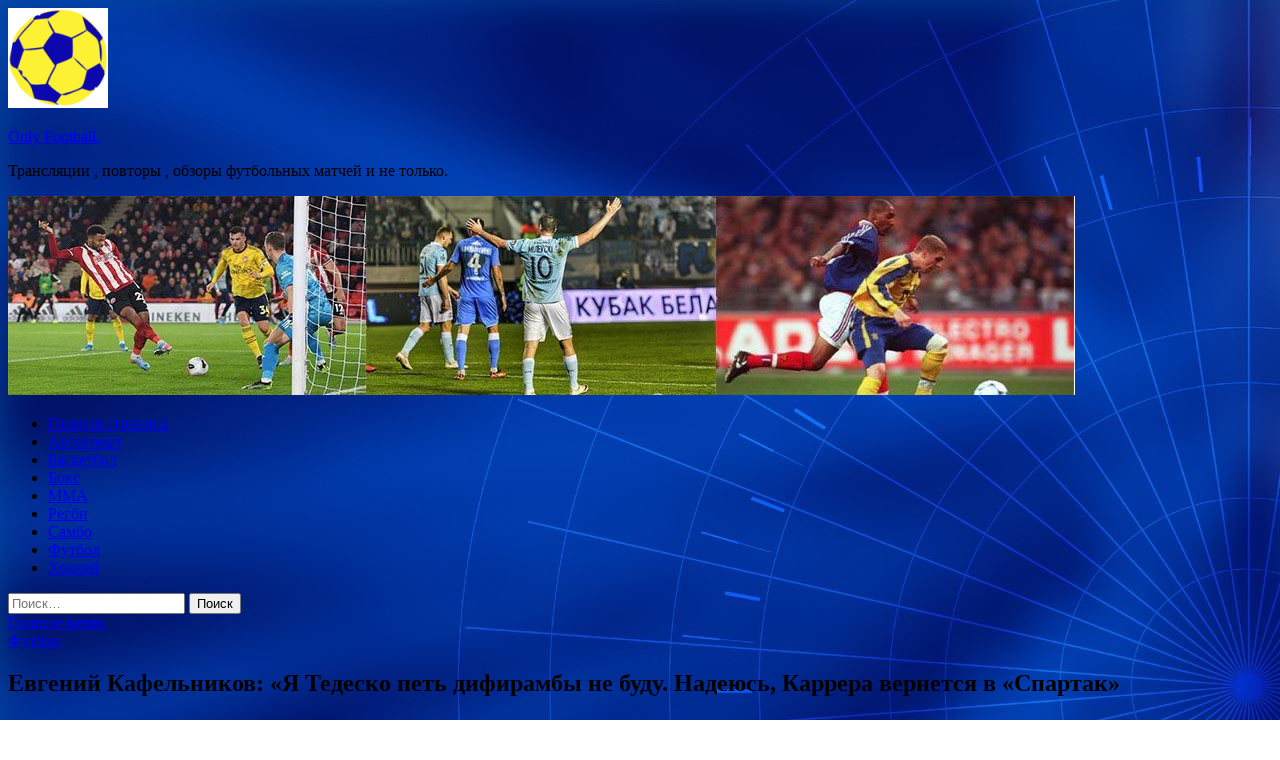

--- FILE ---
content_type: text/html; charset=UTF-8
request_url: http://only-football.ru/futbol/evgenii-kafelnikov-ia-tedesko-pet-difiramby-ne-bydy-nadeus-karrera-vernetsia-v-spartak.html
body_size: 58479
content:
<!DOCTYPE html>
<html lang="ru-RU">
<head>
<meta charset="UTF-8">
<meta name="viewport" content="width=device-width, initial-scale=1">
<link rel="profile" href="http://gmpg.org/xfn/11">

<title>Евгений Кафельников: «Я Тедеско петь дифирамбы не буду. Надеюсь, Каррера вернется в «Спартак» &#8212; Only Football.</title>
<meta name='robots' content='max-image-preview:large' />
<link rel='dns-prefetch' href='//fonts.googleapis.com' />
<link rel="alternate" title="oEmbed (JSON)" type="application/json+oembed" href="http://only-football.ru/wp-json/oembed/1.0/embed?url=http%3A%2F%2Fonly-football.ru%2Ffutbol%2Fevgenii-kafelnikov-ia-tedesko-pet-difiramby-ne-bydy-nadeus-karrera-vernetsia-v-spartak.html" />
<link rel="alternate" title="oEmbed (XML)" type="text/xml+oembed" href="http://only-football.ru/wp-json/oembed/1.0/embed?url=http%3A%2F%2Fonly-football.ru%2Ffutbol%2Fevgenii-kafelnikov-ia-tedesko-pet-difiramby-ne-bydy-nadeus-karrera-vernetsia-v-spartak.html&#038;format=xml" />
<style id='wp-img-auto-sizes-contain-inline-css' type='text/css'>
img:is([sizes=auto i],[sizes^="auto," i]){contain-intrinsic-size:3000px 1500px}
/*# sourceURL=wp-img-auto-sizes-contain-inline-css */
</style>
<style id='wp-block-library-inline-css' type='text/css'>
:root{--wp-block-synced-color:#7a00df;--wp-block-synced-color--rgb:122,0,223;--wp-bound-block-color:var(--wp-block-synced-color);--wp-editor-canvas-background:#ddd;--wp-admin-theme-color:#007cba;--wp-admin-theme-color--rgb:0,124,186;--wp-admin-theme-color-darker-10:#006ba1;--wp-admin-theme-color-darker-10--rgb:0,107,160.5;--wp-admin-theme-color-darker-20:#005a87;--wp-admin-theme-color-darker-20--rgb:0,90,135;--wp-admin-border-width-focus:2px}@media (min-resolution:192dpi){:root{--wp-admin-border-width-focus:1.5px}}.wp-element-button{cursor:pointer}:root .has-very-light-gray-background-color{background-color:#eee}:root .has-very-dark-gray-background-color{background-color:#313131}:root .has-very-light-gray-color{color:#eee}:root .has-very-dark-gray-color{color:#313131}:root .has-vivid-green-cyan-to-vivid-cyan-blue-gradient-background{background:linear-gradient(135deg,#00d084,#0693e3)}:root .has-purple-crush-gradient-background{background:linear-gradient(135deg,#34e2e4,#4721fb 50%,#ab1dfe)}:root .has-hazy-dawn-gradient-background{background:linear-gradient(135deg,#faaca8,#dad0ec)}:root .has-subdued-olive-gradient-background{background:linear-gradient(135deg,#fafae1,#67a671)}:root .has-atomic-cream-gradient-background{background:linear-gradient(135deg,#fdd79a,#004a59)}:root .has-nightshade-gradient-background{background:linear-gradient(135deg,#330968,#31cdcf)}:root .has-midnight-gradient-background{background:linear-gradient(135deg,#020381,#2874fc)}:root{--wp--preset--font-size--normal:16px;--wp--preset--font-size--huge:42px}.has-regular-font-size{font-size:1em}.has-larger-font-size{font-size:2.625em}.has-normal-font-size{font-size:var(--wp--preset--font-size--normal)}.has-huge-font-size{font-size:var(--wp--preset--font-size--huge)}.has-text-align-center{text-align:center}.has-text-align-left{text-align:left}.has-text-align-right{text-align:right}.has-fit-text{white-space:nowrap!important}#end-resizable-editor-section{display:none}.aligncenter{clear:both}.items-justified-left{justify-content:flex-start}.items-justified-center{justify-content:center}.items-justified-right{justify-content:flex-end}.items-justified-space-between{justify-content:space-between}.screen-reader-text{border:0;clip-path:inset(50%);height:1px;margin:-1px;overflow:hidden;padding:0;position:absolute;width:1px;word-wrap:normal!important}.screen-reader-text:focus{background-color:#ddd;clip-path:none;color:#444;display:block;font-size:1em;height:auto;left:5px;line-height:normal;padding:15px 23px 14px;text-decoration:none;top:5px;width:auto;z-index:100000}html :where(.has-border-color){border-style:solid}html :where([style*=border-top-color]){border-top-style:solid}html :where([style*=border-right-color]){border-right-style:solid}html :where([style*=border-bottom-color]){border-bottom-style:solid}html :where([style*=border-left-color]){border-left-style:solid}html :where([style*=border-width]){border-style:solid}html :where([style*=border-top-width]){border-top-style:solid}html :where([style*=border-right-width]){border-right-style:solid}html :where([style*=border-bottom-width]){border-bottom-style:solid}html :where([style*=border-left-width]){border-left-style:solid}html :where(img[class*=wp-image-]){height:auto;max-width:100%}:where(figure){margin:0 0 1em}html :where(.is-position-sticky){--wp-admin--admin-bar--position-offset:var(--wp-admin--admin-bar--height,0px)}@media screen and (max-width:600px){html :where(.is-position-sticky){--wp-admin--admin-bar--position-offset:0px}}

/*# sourceURL=wp-block-library-inline-css */
</style><style id='global-styles-inline-css' type='text/css'>
:root{--wp--preset--aspect-ratio--square: 1;--wp--preset--aspect-ratio--4-3: 4/3;--wp--preset--aspect-ratio--3-4: 3/4;--wp--preset--aspect-ratio--3-2: 3/2;--wp--preset--aspect-ratio--2-3: 2/3;--wp--preset--aspect-ratio--16-9: 16/9;--wp--preset--aspect-ratio--9-16: 9/16;--wp--preset--color--black: #000000;--wp--preset--color--cyan-bluish-gray: #abb8c3;--wp--preset--color--white: #ffffff;--wp--preset--color--pale-pink: #f78da7;--wp--preset--color--vivid-red: #cf2e2e;--wp--preset--color--luminous-vivid-orange: #ff6900;--wp--preset--color--luminous-vivid-amber: #fcb900;--wp--preset--color--light-green-cyan: #7bdcb5;--wp--preset--color--vivid-green-cyan: #00d084;--wp--preset--color--pale-cyan-blue: #8ed1fc;--wp--preset--color--vivid-cyan-blue: #0693e3;--wp--preset--color--vivid-purple: #9b51e0;--wp--preset--gradient--vivid-cyan-blue-to-vivid-purple: linear-gradient(135deg,rgb(6,147,227) 0%,rgb(155,81,224) 100%);--wp--preset--gradient--light-green-cyan-to-vivid-green-cyan: linear-gradient(135deg,rgb(122,220,180) 0%,rgb(0,208,130) 100%);--wp--preset--gradient--luminous-vivid-amber-to-luminous-vivid-orange: linear-gradient(135deg,rgb(252,185,0) 0%,rgb(255,105,0) 100%);--wp--preset--gradient--luminous-vivid-orange-to-vivid-red: linear-gradient(135deg,rgb(255,105,0) 0%,rgb(207,46,46) 100%);--wp--preset--gradient--very-light-gray-to-cyan-bluish-gray: linear-gradient(135deg,rgb(238,238,238) 0%,rgb(169,184,195) 100%);--wp--preset--gradient--cool-to-warm-spectrum: linear-gradient(135deg,rgb(74,234,220) 0%,rgb(151,120,209) 20%,rgb(207,42,186) 40%,rgb(238,44,130) 60%,rgb(251,105,98) 80%,rgb(254,248,76) 100%);--wp--preset--gradient--blush-light-purple: linear-gradient(135deg,rgb(255,206,236) 0%,rgb(152,150,240) 100%);--wp--preset--gradient--blush-bordeaux: linear-gradient(135deg,rgb(254,205,165) 0%,rgb(254,45,45) 50%,rgb(107,0,62) 100%);--wp--preset--gradient--luminous-dusk: linear-gradient(135deg,rgb(255,203,112) 0%,rgb(199,81,192) 50%,rgb(65,88,208) 100%);--wp--preset--gradient--pale-ocean: linear-gradient(135deg,rgb(255,245,203) 0%,rgb(182,227,212) 50%,rgb(51,167,181) 100%);--wp--preset--gradient--electric-grass: linear-gradient(135deg,rgb(202,248,128) 0%,rgb(113,206,126) 100%);--wp--preset--gradient--midnight: linear-gradient(135deg,rgb(2,3,129) 0%,rgb(40,116,252) 100%);--wp--preset--font-size--small: 13px;--wp--preset--font-size--medium: 20px;--wp--preset--font-size--large: 36px;--wp--preset--font-size--x-large: 42px;--wp--preset--spacing--20: 0.44rem;--wp--preset--spacing--30: 0.67rem;--wp--preset--spacing--40: 1rem;--wp--preset--spacing--50: 1.5rem;--wp--preset--spacing--60: 2.25rem;--wp--preset--spacing--70: 3.38rem;--wp--preset--spacing--80: 5.06rem;--wp--preset--shadow--natural: 6px 6px 9px rgba(0, 0, 0, 0.2);--wp--preset--shadow--deep: 12px 12px 50px rgba(0, 0, 0, 0.4);--wp--preset--shadow--sharp: 6px 6px 0px rgba(0, 0, 0, 0.2);--wp--preset--shadow--outlined: 6px 6px 0px -3px rgb(255, 255, 255), 6px 6px rgb(0, 0, 0);--wp--preset--shadow--crisp: 6px 6px 0px rgb(0, 0, 0);}:where(.is-layout-flex){gap: 0.5em;}:where(.is-layout-grid){gap: 0.5em;}body .is-layout-flex{display: flex;}.is-layout-flex{flex-wrap: wrap;align-items: center;}.is-layout-flex > :is(*, div){margin: 0;}body .is-layout-grid{display: grid;}.is-layout-grid > :is(*, div){margin: 0;}:where(.wp-block-columns.is-layout-flex){gap: 2em;}:where(.wp-block-columns.is-layout-grid){gap: 2em;}:where(.wp-block-post-template.is-layout-flex){gap: 1.25em;}:where(.wp-block-post-template.is-layout-grid){gap: 1.25em;}.has-black-color{color: var(--wp--preset--color--black) !important;}.has-cyan-bluish-gray-color{color: var(--wp--preset--color--cyan-bluish-gray) !important;}.has-white-color{color: var(--wp--preset--color--white) !important;}.has-pale-pink-color{color: var(--wp--preset--color--pale-pink) !important;}.has-vivid-red-color{color: var(--wp--preset--color--vivid-red) !important;}.has-luminous-vivid-orange-color{color: var(--wp--preset--color--luminous-vivid-orange) !important;}.has-luminous-vivid-amber-color{color: var(--wp--preset--color--luminous-vivid-amber) !important;}.has-light-green-cyan-color{color: var(--wp--preset--color--light-green-cyan) !important;}.has-vivid-green-cyan-color{color: var(--wp--preset--color--vivid-green-cyan) !important;}.has-pale-cyan-blue-color{color: var(--wp--preset--color--pale-cyan-blue) !important;}.has-vivid-cyan-blue-color{color: var(--wp--preset--color--vivid-cyan-blue) !important;}.has-vivid-purple-color{color: var(--wp--preset--color--vivid-purple) !important;}.has-black-background-color{background-color: var(--wp--preset--color--black) !important;}.has-cyan-bluish-gray-background-color{background-color: var(--wp--preset--color--cyan-bluish-gray) !important;}.has-white-background-color{background-color: var(--wp--preset--color--white) !important;}.has-pale-pink-background-color{background-color: var(--wp--preset--color--pale-pink) !important;}.has-vivid-red-background-color{background-color: var(--wp--preset--color--vivid-red) !important;}.has-luminous-vivid-orange-background-color{background-color: var(--wp--preset--color--luminous-vivid-orange) !important;}.has-luminous-vivid-amber-background-color{background-color: var(--wp--preset--color--luminous-vivid-amber) !important;}.has-light-green-cyan-background-color{background-color: var(--wp--preset--color--light-green-cyan) !important;}.has-vivid-green-cyan-background-color{background-color: var(--wp--preset--color--vivid-green-cyan) !important;}.has-pale-cyan-blue-background-color{background-color: var(--wp--preset--color--pale-cyan-blue) !important;}.has-vivid-cyan-blue-background-color{background-color: var(--wp--preset--color--vivid-cyan-blue) !important;}.has-vivid-purple-background-color{background-color: var(--wp--preset--color--vivid-purple) !important;}.has-black-border-color{border-color: var(--wp--preset--color--black) !important;}.has-cyan-bluish-gray-border-color{border-color: var(--wp--preset--color--cyan-bluish-gray) !important;}.has-white-border-color{border-color: var(--wp--preset--color--white) !important;}.has-pale-pink-border-color{border-color: var(--wp--preset--color--pale-pink) !important;}.has-vivid-red-border-color{border-color: var(--wp--preset--color--vivid-red) !important;}.has-luminous-vivid-orange-border-color{border-color: var(--wp--preset--color--luminous-vivid-orange) !important;}.has-luminous-vivid-amber-border-color{border-color: var(--wp--preset--color--luminous-vivid-amber) !important;}.has-light-green-cyan-border-color{border-color: var(--wp--preset--color--light-green-cyan) !important;}.has-vivid-green-cyan-border-color{border-color: var(--wp--preset--color--vivid-green-cyan) !important;}.has-pale-cyan-blue-border-color{border-color: var(--wp--preset--color--pale-cyan-blue) !important;}.has-vivid-cyan-blue-border-color{border-color: var(--wp--preset--color--vivid-cyan-blue) !important;}.has-vivid-purple-border-color{border-color: var(--wp--preset--color--vivid-purple) !important;}.has-vivid-cyan-blue-to-vivid-purple-gradient-background{background: var(--wp--preset--gradient--vivid-cyan-blue-to-vivid-purple) !important;}.has-light-green-cyan-to-vivid-green-cyan-gradient-background{background: var(--wp--preset--gradient--light-green-cyan-to-vivid-green-cyan) !important;}.has-luminous-vivid-amber-to-luminous-vivid-orange-gradient-background{background: var(--wp--preset--gradient--luminous-vivid-amber-to-luminous-vivid-orange) !important;}.has-luminous-vivid-orange-to-vivid-red-gradient-background{background: var(--wp--preset--gradient--luminous-vivid-orange-to-vivid-red) !important;}.has-very-light-gray-to-cyan-bluish-gray-gradient-background{background: var(--wp--preset--gradient--very-light-gray-to-cyan-bluish-gray) !important;}.has-cool-to-warm-spectrum-gradient-background{background: var(--wp--preset--gradient--cool-to-warm-spectrum) !important;}.has-blush-light-purple-gradient-background{background: var(--wp--preset--gradient--blush-light-purple) !important;}.has-blush-bordeaux-gradient-background{background: var(--wp--preset--gradient--blush-bordeaux) !important;}.has-luminous-dusk-gradient-background{background: var(--wp--preset--gradient--luminous-dusk) !important;}.has-pale-ocean-gradient-background{background: var(--wp--preset--gradient--pale-ocean) !important;}.has-electric-grass-gradient-background{background: var(--wp--preset--gradient--electric-grass) !important;}.has-midnight-gradient-background{background: var(--wp--preset--gradient--midnight) !important;}.has-small-font-size{font-size: var(--wp--preset--font-size--small) !important;}.has-medium-font-size{font-size: var(--wp--preset--font-size--medium) !important;}.has-large-font-size{font-size: var(--wp--preset--font-size--large) !important;}.has-x-large-font-size{font-size: var(--wp--preset--font-size--x-large) !important;}
/*# sourceURL=global-styles-inline-css */
</style>

<style id='classic-theme-styles-inline-css' type='text/css'>
/*! This file is auto-generated */
.wp-block-button__link{color:#fff;background-color:#32373c;border-radius:9999px;box-shadow:none;text-decoration:none;padding:calc(.667em + 2px) calc(1.333em + 2px);font-size:1.125em}.wp-block-file__button{background:#32373c;color:#fff;text-decoration:none}
/*# sourceURL=/wp-includes/css/classic-themes.min.css */
</style>
<link rel='stylesheet' id='hitmag-style-css' href='http://only-football.ru/wp-content/themes/hitmag/style.css' type='text/css' media='all' />
<link rel='stylesheet' id='jquery-flexslider-css' href='http://only-football.ru/wp-content/themes/hitmag/css/flexslider.css' type='text/css' media='screen' />
<link rel='stylesheet' id='jquery-magnific-popup-css' href='http://only-football.ru/wp-content/themes/hitmag/css/magnific-popup.css' type='text/css' media='all' />
<script type="text/javascript" src="http://only-football.ru/wp-includes/js/jquery/jquery.min.js" id="jquery-core-js"></script>
<script type="text/javascript" src="http://only-football.ru/wp-includes/js/jquery/jquery-migrate.min.js" id="jquery-migrate-js"></script>
<script type="text/javascript" id="wp-disable-css-lazy-load-js-extra">
/* <![CDATA[ */
var WpDisableAsyncLinks = {"wp-disable-font-awesome":"http://only-football.ru/wp-content/themes/hitmag/css/font-awesome.min.css","wp-disable-google-fonts":"//fonts.googleapis.com/css?family=Ubuntu:400,500,700|Lato:400,700,400italic,700italic|Open%20Sans:400,400italic,700&subset=latin,latin-ext"};
//# sourceURL=wp-disable-css-lazy-load-js-extra
/* ]]> */
</script>
<script type="text/javascript" src="http://only-football.ru/wp-content/plugins/wp-disable/js/css-lazy-load.min.js" id="wp-disable-css-lazy-load-js"></script>
<link rel="canonical" href="http://only-football.ru/futbol/evgenii-kafelnikov-ia-tedesko-pet-difiramby-ne-bydy-nadeus-karrera-vernetsia-v-spartak.html" />

<meta name="description" content="Теги Спартак Леонид Федун премьер-лига Россия Евгений Кафельников Денис Глушаков Массимо Каррера Доме�">
<style type="text/css" id="custom-background-css">
body.custom-background { background-image: url("http://only-football.ru/wp-content/uploads/2020/04/sinyaya.jpg"); background-position: left top; background-size: auto; background-repeat: repeat; background-attachment: scroll; }
</style>
	<link rel="icon" href="http://only-football.ru/wp-content/uploads/2020/04/sport3-e1586240675187.png" sizes="32x32" />
<link rel="icon" href="http://only-football.ru/wp-content/uploads/2020/04/sport3-e1586240675187.png" sizes="192x192" />
<link rel="apple-touch-icon" href="http://only-football.ru/wp-content/uploads/2020/04/sport3-e1586240675187.png" />
<meta name="msapplication-TileImage" content="http://only-football.ru/wp-content/uploads/2020/04/sport3-e1586240675187.png" />
</head>

<body class="wp-singular post-template-default single single-post postid-1541 single-format-standard custom-background wp-custom-logo wp-theme-hitmag th-right-sidebar">

<div id="page" class="site hitmag-wrapper">
	<a class="skip-link screen-reader-text" href="#content">Перейти к содержимому</a>

	<header id="masthead" class="site-header" role="banner">
		
		
		<div class="header-main-area">
			<div class="hm-container">
			<div class="site-branding">
				<div class="site-branding-content">
					<div class="hm-logo">
						<a href="http://only-football.ru/" class="custom-logo-link" rel="home"><img width="100" height="100" src="http://only-football.ru/wp-content/uploads/2020/04/sport3-e1586240675187.png" class="custom-logo" alt="Only Football." decoding="async" /></a>					</div><!-- .hm-logo -->

					<div class="hm-site-title">
													<p class="site-title"><a href="http://only-football.ru/" rel="home">Only Football.</a></p>
													<p class="site-description">Трансляции , повторы , обзоры футбольных матчей и не только.</p>
											</div><!-- .hm-site-title -->
				</div><!-- .site-branding-content -->
			</div><!-- .site-branding -->

						</div><!-- .hm-container -->
		</div><!-- .header-main-area -->

		<div class="hm-header-image"><img src="http://only-football.ru/wp-content/uploads/2020/04/only_football_croped.jpg" height="199" width="1067" alt="" /></div>
		<div class="hm-nav-container">
			<nav id="site-navigation" class="main-navigation" role="navigation">
				<div class="hm-container">
				<div class="menu-glavnoe-menyu-container"><ul id="primary-menu" class="menu"><li id="menu-item-16" class="menu-item menu-item-type-custom menu-item-object-custom menu-item-home menu-item-16"><a href="http://only-football.ru/">Главная страница</a></li>
<li id="menu-item-76" class="menu-item menu-item-type-taxonomy menu-item-object-category menu-item-76"><a href="http://only-football.ru/category/avtosport">Автоспорт</a></li>
<li id="menu-item-78" class="menu-item menu-item-type-taxonomy menu-item-object-category menu-item-78"><a href="http://only-football.ru/category/basketbol">Баскетбол</a></li>
<li id="menu-item-73" class="menu-item menu-item-type-taxonomy menu-item-object-category menu-item-73"><a href="http://only-football.ru/category/boks">Бокс</a></li>
<li id="menu-item-75" class="menu-item menu-item-type-taxonomy menu-item-object-category menu-item-75"><a href="http://only-football.ru/category/mma">ММА</a></li>
<li id="menu-item-77" class="menu-item menu-item-type-taxonomy menu-item-object-category menu-item-77"><a href="http://only-football.ru/category/regbi">Регби</a></li>
<li id="menu-item-79" class="menu-item menu-item-type-taxonomy menu-item-object-category menu-item-79"><a href="http://only-football.ru/category/sambo">Самбо</a></li>
<li id="menu-item-74" class="menu-item menu-item-type-taxonomy menu-item-object-category current-post-ancestor current-menu-parent current-post-parent menu-item-74"><a href="http://only-football.ru/category/futbol">Футбол</a></li>
<li id="menu-item-72" class="menu-item menu-item-type-taxonomy menu-item-object-category menu-item-72"><a href="http://only-football.ru/category/xokkej">Хоккей</a></li>
</ul></div>
									<div class="hm-search-button-icon"></div>
					<div class="hm-search-box-container">
						<div class="hm-search-box">
							<form role="search" method="get" class="search-form" action="http://only-football.ru/">
				<label>
					<span class="screen-reader-text">Найти:</span>
					<input type="search" class="search-field" placeholder="Поиск&hellip;" value="" name="s" />
				</label>
				<input type="submit" class="search-submit" value="Поиск" />
			</form>						</div><!-- th-search-box -->
					</div><!-- .th-search-box-container -->
								</div><!-- .hm-container -->
			</nav><!-- #site-navigation -->
			<a href="#" class="navbutton" id="main-nav-button">Главное меню</a>
			<div class="responsive-mainnav"></div>
		</div><!-- .hm-nav-container -->

		
	</header><!-- #masthead -->

	<div id="content" class="site-content">
		<div class="hm-container">

	<div id="primary" class="content-area">
		<main id="main" class="site-main" role="main">

		
<article id="post-1541" class="hitmag-single post-1541 post type-post status-publish format-standard hentry category-futbol">
	<header class="entry-header">
		<div class="cat-links"><a href="http://only-football.ru/category/futbol" rel="category tag">Футбол</a></div><h1 class="entry-title">Евгений Кафельников: «Я Тедеско петь дифирамбы не буду. Надеюсь, Каррера вернется в «Спартак»</h1>		<div class="entry-meta">
			<span class="posted-on"><a href="http://only-football.ru/futbol/evgenii-kafelnikov-ia-tedesko-pet-difiramby-ne-bydy-nadeus-karrera-vernetsia-v-spartak.html" rel="bookmark"><time class="entry-date published updated" datetime="2020-04-15T03:00:04+03:00">15.04.2020</time></a></span><span class="meta-sep"> - </span><span class="byline"> от <span class="author vcard"><a class="url fn n" href="http://only-football.ru/author/admin">admin</a></span></span>		</div><!-- .entry-meta -->
		
	</header><!-- .entry-header -->
	
	

	<div class="entry-content">
		<p>Теги Спартак Леонид Федун премьер-лига Россия Евгений Кафельников Денис Глушаков Массимо Каррера Доменико Тедеско Спорт-Экспресс    Футбол     </p>
<p>Бывший теннисист и болельщик «Спартака» Евгений Кафельников поделился мнением о тренере Доменико Тедеско и работавшем с <span id="more-1541"></span>командой ранее Массимо Каррере.</p>
<p><strong>— Леонид Федун считает, что «неизвестность продлевает убытки» и чемпионат надо досрочно завершить.</strong></p>
<p>— Хм. Убытки. Да «Спартак», вроде, не особо и зарабатывает. У нас футбол убыточный. Такая ситуация сложилась&#8230;</p>
<p>Все терпят, все несут убытки, в том числе и я. На мой взгляд, надо доигрывать.</p>
<p><strong>— Если все-таки допустить, что сезон у нас не доиграют, то «Спартак» займет лишь восьмое место.</strong></p>
<p>— Нет, так не пойдет. Если досрочно завершать чемпионат, то тогда нужно все аннулировать.</p>
<p><strong>— Не признавать «Зенит» чемпионом?</strong></p>
<p>— Нет. Все начать сначала.</p>
<p><strong>— Как вам работа Доменико Тедеско во главе «Спартака» этой весной?</strong></p>
<p>— Вы хотите сейчас услышать от меня что-то позитивное про Тедеско?</p>
<p><strong>— Были ведь победы в дерби над «Динамо» и ЦСКА.</strong></p>
<p>— Ну и что? Я никаких дифирамбов в его адрес петь не буду. Не готов говорить о том, что это тот вариант, который нужен «Спартаку».</p>
<p>Рановато делать выводы. Человек работает. Пусть делает свое дело — потом оценим.</p>
<p><strong>— Следили за заочной перепалкой в Интернете между Денисом Глушаковым и Массимо Каррерой?</strong></p>
<p>— Нет. Вот от вас узнал некоторые подробности. Что тут сказать? Как я понял, не Массимо же начал выяснение отношений. Для него это пройденный этап. А некоторые ему об этом зачем-то напоминают. Зачем?</p>
<p>Согласен со словами Карреры. Кому сейчас интересно, что тогда произошло между ним и Глушаковым? Да никому! Обоих уже нет в «Спартаке». Я, правда, надеюсь, что один рано или поздно вернется в команду в качестве тренера.</p>
<p><strong>— Считаете Карреру сильным тренером?</strong></p>
<p>— Я его считаю тренером, который привел «Спартак» к чемпионству. Это не только его заслуга, но и игроков. Но факт остается фактом.</p>
<p>Именно при нем красно-белые завоевали золотые медали. Так почему бы не дать человеку еще один шанс проявить себя в этом качестве? – сказал Кафельников.</p>
<p>Источник: <a href="https://www.sports.ru/football/1084910449.html">sports.ru</a> </p>
	</div><!-- .entry-content -->

	<footer class="entry-footer">
			</footer><!-- .entry-footer -->
</article><!-- #post-## -->

    <div class="hm-related-posts">
    
    <div class="wt-container">
        <h4 class="widget-title">Похожие записи</h4>
    </div>

    <div class="hmrp-container">

        
                <div class="hm-rel-post">
                    <a href="http://only-football.ru/futbol/chempionat-belarysi-bate-primet-torpedo-belaz-brestskoe-dinamo-protiv-vitebska.html" rel="bookmark" title="Чемпионат Беларуси. БАТЭ примет «Торпедо-БелАЗ», брестское «Динамо» против «Витебска»">
                        <img width="348" height="100" src="http://only-football.ru/wp-content/uploads/2020/04/27d9a48c0d579de45a29b10999fbc843-348x100.jpg" class="attachment-hitmag-grid size-hitmag-grid wp-post-image" alt="" decoding="async" />                    </a>
                    <h3 class="post-title">
                        <a href="http://only-football.ru/futbol/chempionat-belarysi-bate-primet-torpedo-belaz-brestskoe-dinamo-protiv-vitebska.html" rel="bookmark" title="Чемпионат Беларуси. БАТЭ примет «Торпедо-БелАЗ», брестское «Динамо» против «Витебска»">
                            Чемпионат Беларуси. БАТЭ примет «Торпедо-БелАЗ», брестское «Динамо» против «Витебска»                        </a>
                    </h3>
                    <p class="hms-meta"><time class="entry-date published updated" datetime="2020-04-18T11:00:07+03:00">18.04.2020</time></p>
                </div>
            
            
                <div class="hm-rel-post">
                    <a href="http://only-football.ru/futbol/vladislav-radimov-spartachi-kak-je-teper-bez-shurrle-mojet-prismotrites-k-maradone.html" rel="bookmark" title="Владислав Радимов: «Спартачи, как же теперь без Шюррле? Может, присмотритесь к Марадоне?»">
                                            </a>
                    <h3 class="post-title">
                        <a href="http://only-football.ru/futbol/vladislav-radimov-spartachi-kak-je-teper-bez-shurrle-mojet-prismotrites-k-maradone.html" rel="bookmark" title="Владислав Радимов: «Спартачи, как же теперь без Шюррле? Может, присмотритесь к Марадоне?»">
                            Владислав Радимов: «Спартачи, как же теперь без Шюррле? Может, присмотритесь к Марадоне?»                        </a>
                    </h3>
                    <p class="hms-meta"><time class="entry-date published updated" datetime="2020-04-18T11:00:06+03:00">18.04.2020</time></p>
                </div>
            
            
                <div class="hm-rel-post">
                    <a href="http://only-football.ru/futbol/spartak-i-krasnodar-interesyutsia-vratarem-sbornoi-albanii-selmani-fotomac.html" rel="bookmark" title="«Спартак» и «Краснодар» интересуются вратарем сборной Албании Сельмани (Fotomaç)">
                                            </a>
                    <h3 class="post-title">
                        <a href="http://only-football.ru/futbol/spartak-i-krasnodar-interesyutsia-vratarem-sbornoi-albanii-selmani-fotomac.html" rel="bookmark" title="«Спартак» и «Краснодар» интересуются вратарем сборной Албании Сельмани (Fotomaç)">
                            «Спартак» и «Краснодар» интересуются вратарем сборной Албании Сельмани (Fotomaç)                        </a>
                    </h3>
                    <p class="hms-meta"><time class="entry-date published updated" datetime="2020-04-18T11:00:06+03:00">18.04.2020</time></p>
                </div>
            
            
    </div>
    </div>

    
	<nav class="navigation post-navigation" aria-label="Записи">
		<h2 class="screen-reader-text">Навигация по записям</h2>
		<div class="nav-links"><div class="nav-previous"><a href="http://only-football.ru/basketbol/byker-stal-pobeditelem-tyrnira-po-interaktivnomy-basketboly.html" rel="prev"><span class="meta-nav" aria-hidden="true">Предыдущая статья</span> <span class="post-title">Букер стал победителем турнира по интерактивному баскетболу</span></a></div><div class="nav-next"><a href="http://only-football.ru/futbol/menedjer-tarasova-o-reklame-nelegalnogo-bykmekera-dima-dorojit-repytaciei-s-kompaniei-odnodnevkoi-on-by-ne-sotrydnichal.html" rel="next"><span class="meta-nav" aria-hidden="true">Следующая статья</span> <span class="post-title">Менеджер Тарасова о рекламе нелегального букмекера: «Дима дорожит репутацией. С компанией-однодневкой он бы не сотрудничал»</span></a></div></div>
	</nav><div class="hm-authorbox">

    <div class="hm-author-img">
        <img alt='' src='https://secure.gravatar.com/avatar/5fdb85cac86e45de2473cae2fb150b8501f466c267d3d07ed0727a97153d5b64?s=100&#038;d=mm&#038;r=g' srcset='https://secure.gravatar.com/avatar/5fdb85cac86e45de2473cae2fb150b8501f466c267d3d07ed0727a97153d5b64?s=200&#038;d=mm&#038;r=g 2x' class='avatar avatar-100 photo' height='100' width='100' decoding='async'/>    </div>

    <div class="hm-author-content">
        <h4 class="author-name">О admin</h4>
        <p class="author-description"></p>
        <a class="author-posts-link" href="http://only-football.ru/author/admin" title="admin">
            Посмотреть все записи автора admin &rarr;        </a>
    </div>

</div>
		</main><!-- #main -->
	</div><!-- #primary -->


<script async="async" src="https://w.uptolike.com/widgets/v1/zp.js?pid=lf4c0d8bf62fd33a978cb931fa021067961d6cae4c" type="text/javascript"></script>

<aside id="secondary" class="widget-area" role="complementary">
	<section id="search-3" class="widget widget_search"><h4 class="widget-title">Поиск</h4><form role="search" method="get" class="search-form" action="http://only-football.ru/">
				<label>
					<span class="screen-reader-text">Найти:</span>
					<input type="search" class="search-field" placeholder="Поиск&hellip;" value="" name="s" />
				</label>
				<input type="submit" class="search-submit" value="Поиск" />
			</form></section><section id="execphp-2" class="widget widget_execphp">			<div class="execphpwidget"></div>
		</section><section id="hitmag_dual_category_posts-2" class="widget widget_hitmag_dual_category_posts">		<!-- Category 1 -->
		<div class="hm-dualc-left">
			
                                                                    
                        <div class="hmbd-post">
                                                            <a href="http://only-football.ru/boks/igor-shevadzyckii-o-konkyrencii-s-vyhristom-yhode-iz-sbornoi-i-boiah-v-uar.html" title="Игорь Шевадзуцкий – о конкуренции с Выхристом, уходе из сборной и боях в ЮАР"><img width="348" height="215" src="http://only-football.ru/wp-content/uploads/2020/04/1be068b2ee260c19df19859aa238dffc-348x215.jpg" class="attachment-hitmag-grid size-hitmag-grid wp-post-image" alt="" decoding="async" loading="lazy" /></a>
                            
                            <div class="cat-links"><a href="http://only-football.ru/category/boks" rel="category tag">Бокс</a></div>
                            <h3 class="hmb-entry-title"><a href="http://only-football.ru/boks/igor-shevadzyckii-o-konkyrencii-s-vyhristom-yhode-iz-sbornoi-i-boiah-v-uar.html" rel="bookmark">Игорь Шевадзуцкий – о конкуренции с Выхристом, уходе из сборной и боях в ЮАР</a></h3>						

                            <div class="hmb-entry-meta">
                                <span class="posted-on"><a href="http://only-football.ru/boks/igor-shevadzyckii-o-konkyrencii-s-vyhristom-yhode-iz-sbornoi-i-boiah-v-uar.html" rel="bookmark"><time class="entry-date published updated" datetime="2020-04-18T09:00:09+03:00">18.04.2020</time></a></span><span class="meta-sep"> - </span><span class="byline"> от <span class="author vcard"><a class="url fn n" href="http://only-football.ru/author/admin">admin</a></span></span>                            </div><!-- .entry-meta -->

                            <div class="hmb-entry-summary"><p>Игорь Шевадзуцкий после предыдущего боя в Болгарии / фото &#8212; Instagram боксера Перспективный украинский супертяжеловес Игорь Шевадзуцкий (3-0, 3 КО) был одним из лидеров сборной Украины, но в 2019 году, к &hellip; </p>
</div>
                        </div><!-- .hmbd-post -->

                                                                                                    <div class="hms-post">
                                                            <div class="hms-thumb">
                                    <a href="http://only-football.ru/boks/teofimo-lopes-starshii-dymaete-mne-ne-posrat-na-olimpiiskie-medali-lomachenko-posrat.html" rel="bookmark" title="Теофимо Лопес-старший: «Думаете, мне не посрать на олимпийские медали Ломаченко? Посрать»">	
                                        <img width="135" height="93" src="http://only-football.ru/wp-content/uploads/2020/04/3e154e1a17fc1574fb9fb52b6bf758a3-135x93.jpg" class="attachment-hitmag-thumbnail size-hitmag-thumbnail wp-post-image" alt="" decoding="async" loading="lazy" />                                    </a>
                                </div>
                                                        <div class="hms-details">
                                <h3 class="hms-title"><a href="http://only-football.ru/boks/teofimo-lopes-starshii-dymaete-mne-ne-posrat-na-olimpiiskie-medali-lomachenko-posrat.html" rel="bookmark">Теофимо Лопес-старший: «Думаете, мне не посрать на олимпийские медали Ломаченко? Посрать»</a></h3>                                <p class="hms-meta"><time class="entry-date published updated" datetime="2020-04-18T09:00:06+03:00">18.04.2020</time></p>
                            </div>
                        </div>
                                                                                                    <div class="hms-post">
                                                            <div class="hms-thumb">
                                    <a href="http://only-football.ru/boks/heini-o-boe-s-lomachenko-ia-nikogda-v-jizni-ne-proigrau-belomy-parnu.html" rel="bookmark" title="Хэйни – о бое с Ломаченко: «Я никогда в жизни не проиграю белому парню»">	
                                        <img width="135" height="93" src="http://only-football.ru/wp-content/uploads/2020/04/2c825bce52e6ba5c8eec78ae9ed0056e-135x93.jpg" class="attachment-hitmag-thumbnail size-hitmag-thumbnail wp-post-image" alt="" decoding="async" loading="lazy" />                                    </a>
                                </div>
                                                        <div class="hms-details">
                                <h3 class="hms-title"><a href="http://only-football.ru/boks/heini-o-boe-s-lomachenko-ia-nikogda-v-jizni-ne-proigrau-belomy-parnu.html" rel="bookmark">Хэйни – о бое с Ломаченко: «Я никогда в жизни не проиграю белому парню»</a></h3>                                <p class="hms-meta"><time class="entry-date published updated" datetime="2020-04-18T09:00:04+03:00">18.04.2020</time></p>
                            </div>
                        </div>
                                                                                                    <div class="hms-post">
                                                            <div class="hms-thumb">
                                    <a href="http://only-football.ru/boks/derevianchenko-boi-s-kanelo-byl-zaplanirovan-na-mai-no-ne-smogli-dogovoritsia.html" rel="bookmark" title="Деревянченко: «Бой с Канело был запланирован на май, но не смогли договориться»">	
                                        <img width="135" height="93" src="http://only-football.ru/wp-content/uploads/2020/04/0517c28c37fe63f2831ff7e569f57478-135x93.jpg" class="attachment-hitmag-thumbnail size-hitmag-thumbnail wp-post-image" alt="" decoding="async" loading="lazy" />                                    </a>
                                </div>
                                                        <div class="hms-details">
                                <h3 class="hms-title"><a href="http://only-football.ru/boks/derevianchenko-boi-s-kanelo-byl-zaplanirovan-na-mai-no-ne-smogli-dogovoritsia.html" rel="bookmark">Деревянченко: «Бой с Канело был запланирован на май, но не смогли договориться»</a></h3>                                <p class="hms-meta"><time class="entry-date published updated" datetime="2020-04-18T01:00:07+03:00">18.04.2020</time></p>
                            </div>
                        </div>
                                                                                                    <div class="hms-post">
                                                            <div class="hms-thumb">
                                    <a href="http://only-football.ru/boks/hei-schitaet-chto-chisora-doljen-pobit-ysika.html" rel="bookmark" title="Хэй считает, что Чисора должен побить Усика">	
                                        <img width="135" height="93" src="http://only-football.ru/wp-content/uploads/2020/04/377ceecb6a651a2553f5b0cb6c1bf3b0-135x93.jpg" class="attachment-hitmag-thumbnail size-hitmag-thumbnail wp-post-image" alt="" decoding="async" loading="lazy" />                                    </a>
                                </div>
                                                        <div class="hms-details">
                                <h3 class="hms-title"><a href="http://only-football.ru/boks/hei-schitaet-chto-chisora-doljen-pobit-ysika.html" rel="bookmark">Хэй считает, что Чисора должен побить Усика</a></h3>                                <p class="hms-meta"><time class="entry-date published updated" datetime="2020-04-18T01:00:06+03:00">18.04.2020</time></p>
                            </div>
                        </div>
                                                                                                    <div class="hms-post">
                                                            <div class="hms-thumb">
                                    <a href="http://only-football.ru/boks/legendarnyi-referi-boia-luis-taison-ymer-ot-koronavirysa.html" rel="bookmark" title="Легендарный рефери боя Льюис – Тайсон умер от коронавируса">	
                                        <img width="135" height="93" src="http://only-football.ru/wp-content/uploads/2020/04/fe40fd7059746f56d99104d375984148-135x93.jpg" class="attachment-hitmag-thumbnail size-hitmag-thumbnail wp-post-image" alt="" decoding="async" loading="lazy" />                                    </a>
                                </div>
                                                        <div class="hms-details">
                                <h3 class="hms-title"><a href="http://only-football.ru/boks/legendarnyi-referi-boia-luis-taison-ymer-ot-koronavirysa.html" rel="bookmark">Легендарный рефери боя Льюис – Тайсон умер от коронавируса</a></h3>                                <p class="hms-meta"><time class="entry-date published updated" datetime="2020-04-18T01:00:05+03:00">18.04.2020</time></p>
                            </div>
                        </div>
                                                                                    
		</div><!-- .hm-dualc-left -->


		<!-- Category 2 -->

		<div class="hm-dualc-right">
			
							
                            
                    <div class="hmbd-post">
                                                    <a href="http://only-football.ru/xokkej/vystypavshii-v-nhl-igrok-nazval-plusy-jizni-v-kanade-po-sravneniu-s-rossiei.html" title="Выступавший в НХЛ игрок назвал плюсы жизни в Канаде по сравнению с Россией"><img width="348" height="215" src="http://only-football.ru/wp-content/uploads/2020/04/c8556ddb748bdb3b08097b78f070dfe3-348x215.jpg" class="attachment-hitmag-grid size-hitmag-grid wp-post-image" alt="" decoding="async" loading="lazy" /></a>
                        
                        <div class="cat-links"><a href="http://only-football.ru/category/xokkej" rel="category tag">Хоккей</a></div>
                        <h3 class="hmb-entry-title"><a href="http://only-football.ru/xokkej/vystypavshii-v-nhl-igrok-nazval-plusy-jizni-v-kanade-po-sravneniu-s-rossiei.html" rel="bookmark">Выступавший в НХЛ игрок назвал плюсы жизни в Канаде по сравнению с Россией</a></h3>						
                        
                        <div class="hmb-entry-meta">
                                <span class="posted-on"><a href="http://only-football.ru/xokkej/vystypavshii-v-nhl-igrok-nazval-plusy-jizni-v-kanade-po-sravneniu-s-rossiei.html" rel="bookmark"><time class="entry-date published updated" datetime="2020-04-18T07:00:05+03:00">18.04.2020</time></a></span><span class="meta-sep"> - </span><span class="byline"> от <span class="author vcard"><a class="url fn n" href="http://only-football.ru/author/admin">admin</a></span></span>                        </div><!-- .entry-meta -->
                        <div class="hmb-entry-summary"><p>Фото: globallookpress.com Российский хоккеист московского ЦСКА Николай Голдобин, выступавший в Национальной хоккейной лиге (НХЛ), назвал преимущества жизни в Канаде по сравнению с Россией. Его слова приводит Sport24. «Когда прилетаю в Москву, больше всего расстраивают пробки. В Канаде &hellip; </p>
</div>
                    </div><!-- .hmdb-post -->
                    
                                                                    
                    <div class="hms-post">
                                                    <div class="hms-thumb">
                                <a href="http://only-football.ru/xokkej/cska-pokazal-kak-treniryetsia-telegin-v-ysloviiah-karantina.html" rel="bookmark" title="ЦСКА показал, как тренируется Телегин в условиях карантина">	
                                    <img width="135" height="93" src="http://only-football.ru/wp-content/uploads/2020/04/880564079f6c202710b8a97b9add7614-135x93.jpg" class="attachment-hitmag-thumbnail size-hitmag-thumbnail wp-post-image" alt="" decoding="async" loading="lazy" />                                </a>
                            </div>
                                                <div class="hms-details">
                            <h3 class="hms-title"><a href="http://only-football.ru/xokkej/cska-pokazal-kak-treniryetsia-telegin-v-ysloviiah-karantina.html" rel="bookmark">ЦСКА показал, как тренируется Телегин в условиях карантина</a></h3>                            <p class="hms-meta"><time class="entry-date published updated" datetime="2020-04-17T23:00:04+03:00">17.04.2020</time></p>
                        </div>
                    </div>

                                                                    
                    <div class="hms-post">
                                                    <div class="hms-thumb">
                                <a href="http://only-football.ru/xokkej/goldobin-v-vankyvere-privykaesh-k-zapahy-marihyany.html" rel="bookmark" title="Голдобин: «В Ванкувере привыкаешь к запаху марихуаны»">	
                                    <img width="135" height="93" src="http://only-football.ru/wp-content/uploads/2020/04/01917d179d89853085bfb01f3e15dc88-135x93.jpg" class="attachment-hitmag-thumbnail size-hitmag-thumbnail wp-post-image" alt="" decoding="async" loading="lazy" />                                </a>
                            </div>
                                                <div class="hms-details">
                            <h3 class="hms-title"><a href="http://only-football.ru/xokkej/goldobin-v-vankyvere-privykaesh-k-zapahy-marihyany.html" rel="bookmark">Голдобин: «В Ванкувере привыкаешь к запаху марихуаны»</a></h3>                            <p class="hms-meta"><time class="entry-date published updated" datetime="2020-04-17T15:00:05+03:00">17.04.2020</time></p>
                        </div>
                    </div>

                                                                    
                    <div class="hms-post">
                                                    <div class="hms-thumb">
                                <a href="http://only-football.ru/xokkej/ovechkin-srazitsia-s-gretcki-v-nhl-20.html" rel="bookmark" title="Овечкин сразится с Гретцки в NHL 20">	
                                    <img width="135" height="93" src="http://only-football.ru/wp-content/uploads/2020/04/5d3d806dcd7732edc5cc4e6bd02f28c6-135x93.png" class="attachment-hitmag-thumbnail size-hitmag-thumbnail wp-post-image" alt="" decoding="async" loading="lazy" />                                </a>
                            </div>
                                                <div class="hms-details">
                            <h3 class="hms-title"><a href="http://only-football.ru/xokkej/ovechkin-srazitsia-s-gretcki-v-nhl-20.html" rel="bookmark">Овечкин сразится с Гретцки в NHL 20</a></h3>                            <p class="hms-meta"><time class="entry-date published updated" datetime="2020-04-16T23:00:06+03:00">16.04.2020</time></p>
                        </div>
                    </div>

                                                                    
                    <div class="hms-post">
                                                    <div class="hms-thumb">
                                <a href="http://only-football.ru/xokkej/hokkeist-markov-zavershil-professionalnyu-karery.html" rel="bookmark" title="Хоккеист Марков завершил профессиональную карьеру">	
                                    <img width="135" height="93" src="http://only-football.ru/wp-content/uploads/2020/04/6aa807ef384bda440b09e64331897d90-135x93.png" class="attachment-hitmag-thumbnail size-hitmag-thumbnail wp-post-image" alt="" decoding="async" loading="lazy" />                                </a>
                            </div>
                                                <div class="hms-details">
                            <h3 class="hms-title"><a href="http://only-football.ru/xokkej/hokkeist-markov-zavershil-professionalnyu-karery.html" rel="bookmark">Хоккеист Марков завершил профессиональную карьеру</a></h3>                            <p class="hms-meta"><time class="entry-date published updated" datetime="2020-04-16T23:00:05+03:00">16.04.2020</time></p>
                        </div>
                    </div>

                                                                    
                    <div class="hms-post">
                                                    <div class="hms-thumb">
                                <a href="http://only-football.ru/xokkej/hokkeist-doys-pokinet-avtomobilist.html" rel="bookmark" title="Хоккеист Доус покинет «Автомобилист»">	
                                    <img width="135" height="93" src="http://only-football.ru/wp-content/uploads/2020/04/c24025abb90632a3a94db53fbb624cd9-135x93.jpg" class="attachment-hitmag-thumbnail size-hitmag-thumbnail wp-post-image" alt="" decoding="async" loading="lazy" />                                </a>
                            </div>
                                                <div class="hms-details">
                            <h3 class="hms-title"><a href="http://only-football.ru/xokkej/hokkeist-doys-pokinet-avtomobilist.html" rel="bookmark">Хоккеист Доус покинет «Автомобилист»</a></h3>                            <p class="hms-meta"><time class="entry-date published updated" datetime="2020-04-15T23:00:04+03:00">15.04.2020</time></p>
                        </div>
                    </div>

                                                                                
		</div><!--.hm-dualc-right-->


</section>
		<section id="recent-posts-3" class="widget widget_recent_entries">
		<h4 class="widget-title">Последние записи</h4>
		<ul>
											<li>
					<a href="http://only-football.ru/regbi/regbiinaia-specializaciia-v-yniversitete.html">Регбийная специализация в университете</a>
									</li>
											<li>
					<a href="http://only-football.ru/sambo/dmitrii-troshkin-o-sformirovannoi-myjskoi-sbornoi-rossii-po-sambo-na-2020-god.html">Дмитрий Трошкин о сформированной мужской сборной России по самбо на 2020 год</a>
									</li>
											<li>
					<a href="http://only-football.ru/sambo/aleksandr-konakov-o-sformirovannoi-sbornoi-rossii-po-boevomy-sambo-na-2020-god.html">Александр Конаков о сформированной сборной России по боевому самбо на 2020 год</a>
									</li>
											<li>
					<a href="http://only-football.ru/avtosport/glava-formyly-e-predlojil-peretriahnyt-formyly-1.html">Глава Формулы Е предложил «перетряхнуть» Формулу 1</a>
									</li>
											<li>
					<a href="http://only-football.ru/avtosport/bossy-formyly-1-ydvoili-zarplaty.html">Боссу Формулы 1 удвоили зарплату</a>
									</li>
					</ul>

		</section></aside><!-- #secondary -->	</div><!-- .hm-container -->
	</div><!-- #content -->

	<footer id="colophon" class="site-footer" role="contentinfo">
		<div class="hm-container">
			<div class="footer-widget-area">
				<div class="footer-sidebar" role="complementary">
					<aside id="custom_html-2" class="widget_text widget widget_custom_html"><div class="textwidget custom-html-widget"><noindex>
При цитировании ссылка на источник обязательна
</noindex></div></aside>				</div><!-- .footer-sidebar -->
		
				<div class="footer-sidebar" role="complementary">
					<aside id="custom_html-3" class="widget_text widget widget_custom_html"><div class="textwidget custom-html-widget"><noindex>
<!--LiveInternet counter--><script type="text/javascript">
document.write('<a href="//www.liveinternet.ru/click" '+
'target="_blank"><img src="//counter.yadro.ru/hit?t28.6;r'+
escape(document.referrer)+((typeof(screen)=='undefined')?'':
';s'+screen.width+'*'+screen.height+'*'+(screen.colorDepth?
screen.colorDepth:screen.pixelDepth))+';u'+escape(document.URL)+
';h'+escape(document.title.substring(0,150))+';'+Math.random()+
'" alt="" title="LiveInternet: показано количество просмотров и'+
' посетителей" '+
'border="0" width="88" height="120"><\/a>')
</script><!--/LiveInternet-->

</noindex></div></aside>				</div><!-- .footer-sidebar -->		

				<div class="footer-sidebar" role="complementary">
					<aside id="custom_html-4" class="widget_text widget widget_custom_html"><div class="textwidget custom-html-widget"><noindex>
Все материалы на данном сайте взяты из открытых источников и предоставляются исключительно в ознакомительных целях. Права на материалы принадлежат их владельцам. Администрация сайта ответственности за содержание материала не несет. Если Вы обнаружили на нашем сайте материалы, которые нарушают авторские права, принадлежащие Вам, Вашей компании или организации, пожалуйста, сообщите нам.
</noindex></div></aside>				</div><!-- .footer-sidebar -->			
			</div><!-- .footer-widget-area -->
		</div><!-- .hm-container -->

		<div class="site-info">
			<div class="hm-container">
				<div class="site-info-owner">
					Авторские права &#169; 2026 <a href="http://only-football.ru/" title="Only Football." >Only Football.</a>.				</div>			
				<div class="site-info-designer">
					
					<span class="sep">  </span>
					
					<span class="sep">  </span>
					
				</div>
			</div><!-- .hm-container -->
		</div><!-- .site-info -->
	</footer><!-- #colophon -->
</div><!-- #page -->


<script type="text/javascript">
<!--
var _acic={dataProvider:10};(function(){var e=document.createElement("script");e.type="text/javascript";e.async=true;e.src="https://www.acint.net/aci.js";var t=document.getElementsByTagName("script")[0];t.parentNode.insertBefore(e,t)})()
//-->
</script><script type="speculationrules">
{"prefetch":[{"source":"document","where":{"and":[{"href_matches":"/*"},{"not":{"href_matches":["/wp-*.php","/wp-admin/*","/wp-content/uploads/*","/wp-content/*","/wp-content/plugins/*","/wp-content/themes/hitmag/*","/*\\?(.+)"]}},{"not":{"selector_matches":"a[rel~=\"nofollow\"]"}},{"not":{"selector_matches":".no-prefetch, .no-prefetch a"}}]},"eagerness":"conservative"}]}
</script>
<script type="text/javascript" src="http://only-football.ru/wp-content/themes/hitmag/js/navigation.js" id="hitmag-navigation-js"></script>
<script type="text/javascript" src="http://only-football.ru/wp-content/themes/hitmag/js/skip-link-focus-fix.js" id="hitmag-skip-link-focus-fix-js"></script>
<script type="text/javascript" src="http://only-football.ru/wp-content/themes/hitmag/js/jquery.flexslider-min.js" id="jquery-flexslider-js"></script>
<script type="text/javascript" src="http://only-football.ru/wp-content/themes/hitmag/js/scripts.js" id="hitmag-scripts-js"></script>
<script type="text/javascript" src="http://only-football.ru/wp-content/themes/hitmag/js/jquery.magnific-popup.min.js" id="jquery-magnific-popup-js"></script>
</body>
</html>

--- FILE ---
content_type: application/javascript;charset=utf-8
request_url: https://w.uptolike.com/widgets/v1/version.js?cb=cb__utl_cb_share_1768960597872105
body_size: 396
content:
cb__utl_cb_share_1768960597872105('1ea92d09c43527572b24fe052f11127b');